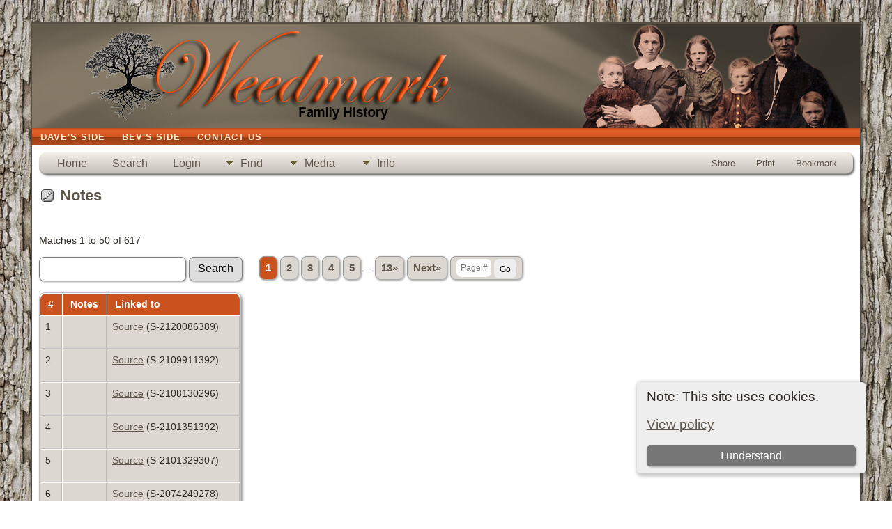

--- FILE ---
content_type: text/html;charset=ISO-8859-1
request_url: http://www.weedmarkfamily.ca/browsenotes.php
body_size: 5452
content:
<!DOCTYPE html PUBLIC "-//W3C//DTD XHTML 1.0 Transitional//EN">

<html lang="en" xmlns="http://www.w3.org/1999/xhtml">
<head>
<title>Notes: Weedmark Family History</title>
<meta name="Keywords" content="This site is a collection of Weedmark Family historical data that is continually evolving thanks to the help of family and friends and has been created with the hope of preserving the memories of our ancestors." />
<meta name="Description" content="Notes: Weedmark Family History" />
<meta http-equiv="Content-type" content="text/html; charset=ISO-8859-1" />
<meta name="robots" content="noindex" />
<meta name="viewport" content="width=device-width, initial-scale=1" />
<link href="css/genstyle.css?v=15.0.1" rel="stylesheet" type="text/css" />
<link href="templates/template9/css/tngtabs2.css" rel="stylesheet" type="text/css" />
<link href="templates/template9/css/templatestyle.css?v=15.0.1" rel="stylesheet" type="text/css" />
<script src="https://code.jquery.com/jquery-3.4.1.min.js" type="text/javascript" integrity="sha384-vk5WoKIaW/vJyUAd9n/wmopsmNhiy+L2Z+SBxGYnUkunIxVxAv/UtMOhba/xskxh" crossorigin="anonymous"></script>
<script src="https://code.jquery.com/ui/1.12.1/jquery-ui.min.js" type="text/javascript" integrity="sha256-VazP97ZCwtekAsvgPBSUwPFKdrwD3unUfSGVYrahUqU=" crossorigin="anonymous"></script>
<script type="text/javascript" src="js/net.js"></script>
<link href="templates/template9/css/mytngstyle.css?v=15.0.1" rel="stylesheet" type="text/css" />
<script type="text/javascript" src="js/tngmenuhover2.js"></script>
<script type="text/javascript">
// <![CDATA[
var tnglitbox;
var share = 0;
var closeimg = "img/tng_close.gif";
var smallimage_url = 'ajx_smallimage.php?';
var cmstngpath='';
var loadingmsg = 'Loading...';
var expand_msg = "Expand";
var collapse_msg = "Collapse";
//]]>
</script>
<link rel="alternate" type="application/rss+xml" title="RSS" href="tngrss.php" />

<link rel="icon" type="image/ico" href="favicon.ico" /><!-- The Next Generation of Genealogy Sitebuilding, v.15.0.1 (6 March 2025), Written by Darrin Lythgoe, 2001-2026 -->
</head>
<style>
div.art-headerobject {
  background-image: url('templates/template9/img/header-object.png');
  background-repeat: no-repeat;
  width: 432px;
  height: 150px;
}
</style>
<body id="bodytop" class="browsenotes">
<div id="art-main">
    <div class="cleared reset-box"></div>
    <div class="art-sheet">
        <div class="art-sheet-tl"></div>
        <div class="art-sheet-tr"></div>
        <div class="art-sheet-bl"></div>
        <div class="art-sheet-br"></div>
        <div class="art-sheet-tc"></div>
        <div class="art-sheet-bc"></div>
        <div class="art-sheet-cl"></div>
        <div class="art-sheet-cr"></div>
        <div class="art-sheet-cc"></div>
        <div class="art-sheet-body">
            <div class="art-header">
                <div class="art-header-clip">
                <div class="art-header-center">
                    <div class="art-header-jpeg"></div>
                </div>
                </div>
                <div class="art-headerobject"></div>
                <div class="art-logo">
                                 <h1 class="art-logo-name"><a href="index.php"></a></h1>
                                                 <h2 class="art-logo-text"></h2>
                                </div>
            </div>
            <div class="cleared reset-box"></div>
<div class="art-nav">
	<div class="art-nav-l"></div>
	<div class="art-nav-r"></div>
<div class="art-nav-outer">
	<ul class="art-hmenu">
		<li>
			<a href="pedigree.php?personID=P-1346877275&amp;tree=Weedmark"><span class="l"></span><span class="t">Dave's Side</span></a>
		</li>
		<li>
			<a href="pedigree.php?personID=P-1348299590&amp;tree=Weedmark"><span class="l"></span><span class="t">Bev's Side</span></a>
		</li>
		<li>
			<a href="suggest.php?page=Notes"><span class="l"></span><span class="t">Contact Us</span></a>
		</li>
	</ul>
</div>
</div>
<div class="cleared reset-box"></div>
<div class="art-content-layout">
                <div class="art-content-layout-row">
                    <div class="art-layout-cell art-content">
<div class="art-post">
    <div class="art-post-body">
<div class="menucontainer">
<div class="innercontainer">
<div style="display:inline-flex"><div class="icons">
<a href="index.php"    title="Home" class="tngsmallicon" id="home-smicon">Home</a>
<a href="searchform.php" onclick="return openSearch();"   title="Search" class="tngsmallicon" id="search-smicon">Search</a>
<a href="#" onclick="return openLogin('ajx_login.php?p=');"   title="Login" class="tngsmallicon" id="log-smicon">Login</a>

</div>
<ul class="tngdd" id="tngdd">
<li><a href="#" class="menulink">Find</a>
<ul>
<li><a href="surnames.php"><div class="menu-label" style="padding-left:3px;">Surnames</div></a></li>
<li><a href="firstnames.php"><div class="menu-label" style="padding-left:3px;">First Names</div></a></li>
<li><a href="searchform.php"><div class="menu-label" style="padding-left:3px;">Search People</div></a></li>
<li><a href="famsearchform.php"><div class="menu-label" style="padding-left:3px;">Search Families</div></a></li>
<li><a href="searchsite.php"><div class="menu-label" style="padding-left:3px;">Search Site</div></a></li>
<li><a href="whatsnew.php"><div class="menu-label" style="padding-left:3px;">What's New</div></a></li>
<li><a href="mostwanted.php"><div class="menu-label" style="padding-left:3px;">Most Wanted</div></a></li>
<li><a href="reports.php"><div class="menu-label" style="padding-left:3px;">Reports</div></a></li>
<li><a href="anniversaries.php"><div class="menu-label" style="padding-left:3px;">Dates</div></a></li>
<li><a href="calendar.php?m=01"><div class="menu-label" style="padding-left:3px;">Calendar</div></a></li>
<li><a href="cemeteries.php"><div class="menu-label" style="padding-left:3px;">Cemeteries</div></a></li>
</ul>
</li>
<li><a href="#" class="menulink">Media</a>
<ul>
<li><a href="browsemedia.php?mediatypeID=photos"><div class="menu-label" style="padding-left:3px;">Photos</div></a></li>
<li><a href="browsemedia.php?mediatypeID=documents"><div class="menu-label" style="padding-left:3px;">Documents</div></a></li>
<li><a href="browsemedia.php?mediatypeID=headstones"><div class="menu-label" style="padding-left:3px;">Headstones</div></a></li>
<li><a href="browsemedia.php?mediatypeID=histories"><div class="menu-label" style="padding-left:3px;">Histories</div></a></li>
<li><a href="browsemedia.php?mediatypeID=recordings"><div class="menu-label" style="padding-left:3px;">Recordings</div></a></li>
<li><a href="browsemedia.php?mediatypeID=videos"><div class="menu-label" style="padding-left:3px;">Videos</div></a></li>
<li><a href="browsemedia.php?mediatypeID=bmdrecords"><div class="menu-label" style="padding-left:3px;">BMD Records</div></a></li>
<li><a href="browsemedia.php?mediatypeID=census"><div class="menu-label" style="padding-left:3px;">Census Records</div></a></li>
<li><a href="browsemedia.php?mediatypeID=immigration"><div class="menu-label" style="padding-left:3px;">Immigration Records</div></a></li>
<li><a href="browsemedia.php?mediatypeID=militaryrecords"><div class="menu-label" style="padding-left:3px;">Military Records</div></a></li>
<li><a href="browsemedia.php?mediatypeID=obituaries"><div class="menu-label" style="padding-left:3px;">Obituaries</div></a></li>
<li><a href="browsemedia.php?mediatypeID=passengerlist"><div class="menu-label" style="padding-left:3px;">Passenger Lists</div></a></li>
<li><a href="browsealbums.php"><div class="menu-label" style="padding-left:3px;">Albums</div></a></li>
<li><a href="browsemedia.php"><div class="menu-label" style="padding-left:3px;">All Media</div></a></li>
</ul>
</li>
<li><a href="#" class="menulink">Info</a>
<ul>
<li><a href="statistics.php"><div class="menu-label" style="padding-left:3px;">Statistics</div></a></li>
<li><a href="places.php"><div class="menu-label" style="padding-left:3px;">Places</div></a></li>
<li><a href="browsetrees.php"><div class="menu-label" style="padding-left:3px;">Trees</div></a></li>
<li><a href="browsebranches.php"><div class="menu-label" style="padding-left:3px;">Branches</div></a></li>
<li><a href="browsenotes.php"><div class="menu-label" style="padding-left:3px;">Notes</div></a></li>
<li><a href="browsesources.php"><div class="menu-label" style="padding-left:3px;">Sources</div></a></li>
<li><a href="browserepos.php"><div class="menu-label" style="padding-left:3px;">Repositories</div></a></li>
<li><a href="browse_dna_tests.php"><div class="menu-label" style="padding-left:3px;">DNA Tests</div></a></li>
<li><a href="bookmarks.php"><div class="menu-label" style="padding-left:3px;">Bookmarks</div></a></li>
<li><a href="suggest.php?page=Notes"><div class="menu-label" style="padding-left:3px;">Contact Us</div></a></li>
</ul>
</li>
</ul>
</div><div class="icons-rt in-bar">
<a href="#" onclick="jQuery('#shareicons').toggle(200); if(!share) { jQuery('#share-smicon').html('Hide'); share=1;} else { jQuery('#share-smicon').html('Share'); share=0; }; return false;"   title="Share" class="tngsmallicon" id="share-smicon">Share</a>
<a href="#" onclick="newwindow=window.open('/browsenotes.php?tngprint=1','tngprint','width=850,height=600,status=no,resizable=yes,scrollbars=yes'); newwindow.focus(); return false;"  rel="nofollow" title="Print" class="tngsmallicon" id="print-smicon">Print</a>
<a href="#" onclick="tnglitbox = new LITBox('ajx_addbookmark.php?p=',{width:350,height:120}); return false;"   title="Bookmark" class="tngsmallicon" id="bmk-smicon">Bookmark</a>

</div>
</div>
</div>
<div id="searchdrop" class="slidedown" style="display:none;"><a href="#" onclick="jQuery('#searchdrop').slideUp(200);return false;" style="float:right"><img src="img/tng_close.gif" alt=""/></a><span class="subhead"><strong>Search</strong> &#8226; <a href="searchform.php">Advanced Search</a> &#8226; <a href="famsearchform.php">Search Families</a> &#8226; <a href="searchsite.php">Search Site</a></span><br/><br/><form action="search.php" method="get">

<label for="searchfirst">First Name: </label><input type="text" name="myfirstname" id="searchfirst"/> &nbsp;
<label for="searchlast">Last Name: </label><input type="text" name="mylastname" id="searchlast"/> &nbsp;
<label for="searchid">ID: </label><input type="text" class="veryshortfield" name="mypersonid" id="searchid"/> &nbsp;
<input type="hidden" name="idqualify" value="equals"/>
<input type="submit" class="btn" value="Search"/></form></div><div id="shareicons" style="display:none;margin-right:120px;">
<div class="a2a_kit a2a_kit_size_22 a2a_default_style">
<a class="a2a_dd" href="https://www.addtoany.com/share"></a>
<a class="a2a_button_facebook"></a>
<a class="a2a_button_x"></a>
<a class="a2a_button_facebook_messenger"></a>
<a class="a2a_button_pinterest"></a>
</div>
<script async src="https://static.addtoany.com/menu/page.js"></script>
</div>
<script type="text/javascript">var tngdd=new tngdd.dd("tngdd");tngdd.init("tngdd","menuhover");</script>
<div class="cookie-banner" style="display: none">
  Note: This site uses cookies.  <p>
    <a href="data_protection_policy.php">View policy</a>
  </p>
  <button class="cookie-close">I understand</button>
</div>

<script type="text/javascript">
//<![CDATA[
jQuery(document).ready(function() {
  if (localStorage.getItem('cookieSeen') != 'shown') {
    $('.cookie-banner').show();
  };
  $('.cookie-close').click(function() {
    localStorage.setItem('cookieSeen','shown')
    $('.cookie-banner').hide();
  })
});
//]]>
</script>

<h1 class="header"><span class="headericon" id="notes-hdr-icon"></span>Notes</h1><br clear="left"/>
<p>Matches 1 to 50 of 617</p><div>
<form action="browsenotes.php" method="get" name="notesearch1">
<input type="text" name="notesearch" value="" /> <input type="submit" class="btn" value="Search" />&nbsp;&nbsp;&nbsp;&nbsp;&nbsp;<span class="normal">   <span class="snlink snlinkact">1</span>  <a href="browsenotes.php?notesearch=&amp;offset=50&amp;tree=&amp;tngpage=2" class="snlink">2</a>  <a href="browsenotes.php?notesearch=&amp;offset=100&amp;tree=&amp;tngpage=3" class="snlink">3</a>  <a href="browsenotes.php?notesearch=&amp;offset=150&amp;tree=&amp;tngpage=4" class="snlink">4</a>  <a href="browsenotes.php?notesearch=&amp;offset=200&amp;tree=&amp;tngpage=5" class="snlink">5</a>  ... <a href="browsenotes.php?notesearch=&amp;offset=600&amp;tree=&amp;tngpage=13" class="snlink" title="Last Page">13&raquo;</a> <a href="browsenotes.php?notesearch=&amp;offset=50&amp;tree=&amp;tngpage=2" class="snlink" title="Next">Next&raquo;</a> <span class="snlink"><input type="text" class="tngpage minifield" placeholder="Page #" name="tngpage" style="height:26px" onkeyup="if(pageEnter(this,event)) {goToPage($(this).next(),'browsenotes.php?notesearch=&amp;offset','',50);}"/> <input type="button" value="Go" class="minibutton" onclick="goToPage(this,'browsenotes.php?notesearch=&amp;offset','',50);"/></span></span><input type="hidden" name="tree" value="Weedmark" />
</form></div>
<br />
<table cellpadding="3" cellspacing="1" border="0" class="thfixed whiteback">	<thead>
		<tr>
		<th data-tablesaw-priority="persist" class="fieldnameback nbrcol fieldname">&nbsp;#&nbsp;</th>
		<th data-tablesaw-priority="1" class="fieldnameback nw fieldname">&nbsp;Notes&nbsp;</th>
		<th data-tablesaw-priority="2" class="fieldnameback fieldname">&nbsp;Linked to&nbsp;</th>
		</tr>
	</thead>
<tr><td valign="top" class="databack">1</td>
<td valign="top" class="databack">&nbsp;</td><td valign="top" class="databack" width="175"><a href="showsource.php?sourceID=S-2120086389&amp;tree=Weedmark" target='_blank'>Source</a> (S-2120086389)
<br/>
&nbsp;</td></tr>
<tr><td valign="top" class="databack">2</td>
<td valign="top" class="databack">&nbsp;</td><td valign="top" class="databack" width="175"><a href="showsource.php?sourceID=S-2109911392&amp;tree=Weedmark" target='_blank'>Source</a> (S-2109911392)
<br/>
&nbsp;</td></tr>
<tr><td valign="top" class="databack">3</td>
<td valign="top" class="databack">&nbsp;</td><td valign="top" class="databack" width="175"><a href="showsource.php?sourceID=S-2108130296&amp;tree=Weedmark" target='_blank'>Source</a> (S-2108130296)
<br/>
&nbsp;</td></tr>
<tr><td valign="top" class="databack">4</td>
<td valign="top" class="databack">&nbsp;</td><td valign="top" class="databack" width="175"><a href="showsource.php?sourceID=S-2101351392&amp;tree=Weedmark" target='_blank'>Source</a> (S-2101351392)
<br/>
&nbsp;</td></tr>
<tr><td valign="top" class="databack">5</td>
<td valign="top" class="databack">&nbsp;</td><td valign="top" class="databack" width="175"><a href="showsource.php?sourceID=S-2101329307&amp;tree=Weedmark" target='_blank'>Source</a> (S-2101329307)
<br/>
&nbsp;</td></tr>
<tr><td valign="top" class="databack">6</td>
<td valign="top" class="databack">&nbsp;</td><td valign="top" class="databack" width="175"><a href="showsource.php?sourceID=S-2074249278&amp;tree=Weedmark" target='_blank'>Source</a> (S-2074249278)
<br/>
&nbsp;</td></tr>
<tr><td valign="top" class="databack">7</td>
<td valign="top" class="databack">&nbsp;</td><td valign="top" class="databack" width="175"><a href="showsource.php?sourceID=S-2051758870&amp;tree=Weedmark" target='_blank'>Source</a> (S-2051758870)
<br/>
&nbsp;</td></tr>
<tr><td valign="top" class="databack">8</td>
<td valign="top" class="databack">&nbsp;</td><td valign="top" class="databack" width="175"><a href="showsource.php?sourceID=S-2051702602&amp;tree=Weedmark" target='_blank'>Source</a> (S-2051702602)
<br/>
&nbsp;</td></tr>
<tr><td valign="top" class="databack">9</td>
<td valign="top" class="databack">&nbsp;</td><td valign="top" class="databack" width="175"><a href="showsource.php?sourceID=S-2024034497&amp;tree=Weedmark" target='_blank'>Source</a> (S-2024034497)
<br/>
&nbsp;</td></tr>
<tr><td valign="top" class="databack">10</td>
<td valign="top" class="databack">&nbsp;</td><td valign="top" class="databack" width="175"><a href="showsource.php?sourceID=S-2015257875&amp;tree=Weedmark" target='_blank'>Source</a> (S-2015257875)
<br/>
&nbsp;</td></tr>
<tr><td valign="top" class="databack">11</td>
<td valign="top" class="databack">&nbsp;</td><td valign="top" class="databack" width="175"><a href="showsource.php?sourceID=S-1977607952&amp;tree=Weedmark" target='_blank'>Source</a> (S-1977607952)
<br/>
&nbsp;</td></tr>
<tr><td valign="top" class="databack">12</td>
<td valign="top" class="databack">&nbsp;</td><td valign="top" class="databack" width="175"><a href="showsource.php?sourceID=S-1965226244&amp;tree=Weedmark" target='_blank'>Source</a> (S-1965226244)
<br/>
&nbsp;</td></tr>
<tr><td valign="top" class="databack">13</td>
<td valign="top" class="databack">&nbsp;</td><td valign="top" class="databack" width="175"><a href="showsource.php?sourceID=S-1961679092&amp;tree=Weedmark" target='_blank'>Source</a> (S-1961679092)
<br/>
&nbsp;</td></tr>
<tr><td valign="top" class="databack">14</td>
<td valign="top" class="databack">&nbsp;</td><td valign="top" class="databack" width="175"><a href="showsource.php?sourceID=S-1961332635&amp;tree=Weedmark" target='_blank'>Source</a> (S-1961332635)
<br/>
&nbsp;</td></tr>
<tr><td valign="top" class="databack">15</td>
<td valign="top" class="databack">&nbsp;</td><td valign="top" class="databack" width="175"><a href="showsource.php?sourceID=S-1961312010&amp;tree=Weedmark" target='_blank'>Source</a> (S-1961312010)
<br/>
&nbsp;</td></tr>
<tr><td valign="top" class="databack">16</td>
<td valign="top" class="databack">&nbsp;</td><td valign="top" class="databack" width="175"><a href="showsource.php?sourceID=S-1961245587&amp;tree=Weedmark" target='_blank'>Source</a> (S-1961245587)
<br/>
&nbsp;</td></tr>
<tr><td valign="top" class="databack">17</td>
<td valign="top" class="databack">&nbsp;</td><td valign="top" class="databack" width="175"><a href="showsource.php?sourceID=S-1961231870&amp;tree=Weedmark" target='_blank'>Source</a> (S-1961231870)
<br/>
&nbsp;</td></tr>
<tr><td valign="top" class="databack">18</td>
<td valign="top" class="databack">&nbsp;</td><td valign="top" class="databack" width="175"><a href="showsource.php?sourceID=S-1961212907&amp;tree=Weedmark" target='_blank'>Source</a> (S-1961212907)
<br/>
&nbsp;</td></tr>
<tr><td valign="top" class="databack">19</td>
<td valign="top" class="databack">&nbsp;</td><td valign="top" class="databack" width="175"><a href="showsource.php?sourceID=S-1961212188&amp;tree=Weedmark" target='_blank'>Source</a> (S-1961212188)
<br/>
&nbsp;</td></tr>
<tr><td valign="top" class="databack">20</td>
<td valign="top" class="databack">&nbsp;</td><td valign="top" class="databack" width="175"><a href="showsource.php?sourceID=S-1961142087&amp;tree=Weedmark" target='_blank'>Source</a> (S-1961142087)
<br/>
&nbsp;</td></tr>
<tr><td valign="top" class="databack">21</td>
<td valign="top" class="databack">&nbsp;</td><td valign="top" class="databack" width="175"><a href="showsource.php?sourceID=S-1961138618&amp;tree=Weedmark" target='_blank'>Source</a> (S-1961138618)
<br/>
&nbsp;</td></tr>
<tr><td valign="top" class="databack">22</td>
<td valign="top" class="databack">&nbsp;</td><td valign="top" class="databack" width="175"><a href="showsource.php?sourceID=S-1961121757&amp;tree=Weedmark" target='_blank'>Source</a> (S-1961121757)
<br/>
&nbsp;</td></tr>
<tr><td valign="top" class="databack">23</td>
<td valign="top" class="databack">&nbsp;</td><td valign="top" class="databack" width="175"><a href="showsource.php?sourceID=S-1960495875&amp;tree=Weedmark" target='_blank'>Source</a> (S-1960495875)
<br/>
&nbsp;</td></tr>
<tr><td valign="top" class="databack">24</td>
<td valign="top" class="databack">&nbsp;</td><td valign="top" class="databack" width="175"><a href="showsource.php?sourceID=S-1959944153&amp;tree=Weedmark" target='_blank'>Source</a> (S-1959944153)
<br/>
&nbsp;</td></tr>
<tr><td valign="top" class="databack">25</td>
<td valign="top" class="databack">&nbsp;</td><td valign="top" class="databack" width="175"><a href="showsource.php?sourceID=S-1959942147&amp;tree=Weedmark" target='_blank'>Source</a> (S-1959942147)
<br/>
&nbsp;</td></tr>
<tr><td valign="top" class="databack">26</td>
<td valign="top" class="databack">&nbsp;</td><td valign="top" class="databack" width="175"><a href="showsource.php?sourceID=S-1957998680&amp;tree=Weedmark" target='_blank'>Source</a> (S-1957998680)
<br/>
&nbsp;</td></tr>
<tr><td valign="top" class="databack">27</td>
<td valign="top" class="databack">&nbsp;</td><td valign="top" class="databack" width="175"><a href="showsource.php?sourceID=S-1949437657&amp;tree=Weedmark" target='_blank'>Source</a> (S-1949437657)
<br/>
&nbsp;</td></tr>
<tr><td valign="top" class="databack">28</td>
<td valign="top" class="databack">&nbsp;</td><td valign="top" class="databack" width="175"><a href="showsource.php?sourceID=S-1948143105&amp;tree=Weedmark" target='_blank'>Source</a> (S-1948143105)
<br/>
&nbsp;</td></tr>
<tr><td valign="top" class="databack">29</td>
<td valign="top" class="databack">&nbsp;</td><td valign="top" class="databack" width="175"><a href="showsource.php?sourceID=S-1947185025&amp;tree=Weedmark" target='_blank'>Source</a> (S-1947185025)
<br/>
&nbsp;</td></tr>
<tr><td valign="top" class="databack">30</td>
<td valign="top" class="databack">&nbsp;</td><td valign="top" class="databack" width="175"><a href="showsource.php?sourceID=S-1946634696&amp;tree=Weedmark" target='_blank'>Source</a> (S-1946634696)
<br/>
&nbsp;</td></tr>
<tr><td valign="top" class="databack">31</td>
<td valign="top" class="databack">&nbsp;</td><td valign="top" class="databack" width="175"><a href="showsource.php?sourceID=S-1946633899&amp;tree=Weedmark" target='_blank'>Source</a> (S-1946633899)
<br/>
&nbsp;</td></tr>
<tr><td valign="top" class="databack">32</td>
<td valign="top" class="databack">&nbsp;</td><td valign="top" class="databack" width="175"><a href="showsource.php?sourceID=S-1946613124&amp;tree=Weedmark" target='_blank'>Source</a> (S-1946613124)
<br/>
&nbsp;</td></tr>
<tr><td valign="top" class="databack">33</td>
<td valign="top" class="databack">&nbsp;</td><td valign="top" class="databack" width="175"><a href="showsource.php?sourceID=S-1946610024&amp;tree=Weedmark" target='_blank'>Source</a> (S-1946610024)
<br/>
&nbsp;</td></tr>
<tr><td valign="top" class="databack">34</td>
<td valign="top" class="databack">&nbsp;</td><td valign="top" class="databack" width="175"><a href="showsource.php?sourceID=S-1946594750&amp;tree=Weedmark" target='_blank'>Source</a> (S-1946594750)
<br/>
&nbsp;</td></tr>
<tr><td valign="top" class="databack">35</td>
<td valign="top" class="databack">&nbsp;</td><td valign="top" class="databack" width="175"><a href="showsource.php?sourceID=S-1945575630&amp;tree=Weedmark" target='_blank'>Source</a> (S-1945575630)
<br/>
&nbsp;</td></tr>
<tr><td valign="top" class="databack">36</td>
<td valign="top" class="databack">&nbsp;</td><td valign="top" class="databack" width="175"><a href="showsource.php?sourceID=S-1942829878&amp;tree=Weedmark" target='_blank'>Source</a> (S-1942829878)
<br/>
&nbsp;</td></tr>
<tr><td valign="top" class="databack">37</td>
<td valign="top" class="databack">&nbsp;</td><td valign="top" class="databack" width="175"><a href="showsource.php?sourceID=S-1926231126&amp;tree=Weedmark" target='_blank'>Source</a> (S-1926231126)
<br/>
&nbsp;</td></tr>
<tr><td valign="top" class="databack">38</td>
<td valign="top" class="databack">&nbsp;</td><td valign="top" class="databack" width="175"><a href="showsource.php?sourceID=S-1925123144&amp;tree=Weedmark" target='_blank'>Source</a> (S-1925123144)
<br/>
&nbsp;</td></tr>
<tr><td valign="top" class="databack">39</td>
<td valign="top" class="databack">&nbsp;</td><td valign="top" class="databack" width="175"><a href="showsource.php?sourceID=S-1214169528&amp;tree=Weedmark" target='_blank'>Source</a> (S-1214169528)
<br/>
&nbsp;</td></tr>
<tr><td valign="top" class="databack">40</td>
<td valign="top" class="databack">&nbsp;</td><td valign="top" class="databack" width="175"><a href="showsource.php?sourceID=S-1214099130&amp;tree=Weedmark" target='_blank'>Source</a> (S-1214099130)
<br/>
&nbsp;</td></tr>
<tr><td valign="top" class="databack">41</td>
<td valign="top" class="databack">&nbsp;</td><td valign="top" class="databack" width="175"><a href="showsource.php?sourceID=S-1213731353&amp;tree=Weedmark" target='_blank'>Source</a> (S-1213731353)
<br/>
&nbsp;</td></tr>
<tr><td valign="top" class="databack">42</td>
<td valign="top" class="databack">&nbsp;</td><td valign="top" class="databack" width="175"><a href="showsource.php?sourceID=S-1213619837&amp;tree=Weedmark" target='_blank'>Source</a> (S-1213619837)
<br/>
&nbsp;</td></tr>
<tr><td valign="top" class="databack">43</td>
<td valign="top" class="databack">&nbsp;</td><td valign="top" class="databack" width="175"><a href="showsource.php?sourceID=S-1213521174&amp;tree=Weedmark" target='_blank'>Source</a> (S-1213521174)
<br/>
&nbsp;</td></tr>
<tr><td valign="top" class="databack">44</td>
<td valign="top" class="databack">&nbsp;</td><td valign="top" class="databack" width="175"><a href="showsource.php?sourceID=S-1211595551&amp;tree=Weedmark" target='_blank'>Source</a> (S-1211595551)
<br/>
&nbsp;</td></tr>
<tr><td valign="top" class="databack">45</td>
<td valign="top" class="databack">&nbsp;</td><td valign="top" class="databack" width="175"><a href="showsource.php?sourceID=S-1201268004&amp;tree=Weedmark" target='_blank'>Source</a> (S-1201268004)
<br/>
&nbsp;</td></tr>
<tr><td valign="top" class="databack">46</td>
<td valign="top" class="databack">&nbsp;</td><td valign="top" class="databack" width="175"><a href="showsource.php?sourceID=S-1201199280&amp;tree=Weedmark" target='_blank'>Source</a> (S-1201199280)
<br/>
&nbsp;</td></tr>
<tr><td valign="top" class="databack">47</td>
<td valign="top" class="databack">&nbsp;</td><td valign="top" class="databack" width="175"><a href="showsource.php?sourceID=S-1183845394&amp;tree=Weedmark" target='_blank'>Source</a> (S-1183845394)
<br/>
&nbsp;</td></tr>
<tr><td valign="top" class="databack">48</td>
<td valign="top" class="databack">&nbsp;</td><td valign="top" class="databack" width="175"><a href="showsource.php?sourceID=S-1183783145&amp;tree=Weedmark" target='_blank'>Source</a> (S-1183783145)
<br/>
&nbsp;</td></tr>
<tr><td valign="top" class="databack">49</td>
<td valign="top" class="databack">&nbsp;</td><td valign="top" class="databack" width="175"><a href="showsource.php?sourceID=S-1183498277&amp;tree=Weedmark" target='_blank'>Source</a> (S-1183498277)
<br/>
&nbsp;</td></tr>
<tr><td valign="top" class="databack">50</td>
<td valign="top" class="databack">&nbsp;</td><td valign="top" class="databack" width="175"><a href="showsource.php?sourceID=S-1183476775&amp;tree=Weedmark" target='_blank'>Source</a> (S-1183476775)
<br/>
&nbsp;</td></tr>
</table><br />
<div>
<form action="browsenotes.php" method="get" name="notesearch2">
<input type="text" name="notesearch" value="" /> <input type="submit" class="btn" value="Search" />&nbsp;&nbsp;&nbsp;&nbsp;&nbsp;<span class="normal">   <span class="snlink snlinkact">1</span>  <a href="browsenotes.php?notesearch=&amp;offset=50&amp;tree=&amp;tngpage=2" class="snlink">2</a>  <a href="browsenotes.php?notesearch=&amp;offset=100&amp;tree=&amp;tngpage=3" class="snlink">3</a>  <a href="browsenotes.php?notesearch=&amp;offset=150&amp;tree=&amp;tngpage=4" class="snlink">4</a>  <a href="browsenotes.php?notesearch=&amp;offset=200&amp;tree=&amp;tngpage=5" class="snlink">5</a>  ... <a href="browsenotes.php?notesearch=&amp;offset=600&amp;tree=&amp;tngpage=13" class="snlink" title="Last Page">13&raquo;</a> <a href="browsenotes.php?notesearch=&amp;offset=50&amp;tree=&amp;tngpage=2" class="snlink" title="Next">Next&raquo;</a> <span class="snlink"><input type="text" class="tngpage minifield" placeholder="Page #" name="tngpage" style="height:26px" onkeyup="if(pageEnter(this,event)) {goToPage($(this).next(),'browsenotes.php?notesearch=&amp;offset','',50);}"/> <input type="button" value="Go" class="minibutton" onclick="goToPage(this,'browsenotes.php?notesearch=&amp;offset','',50);"/></span></span><input type="hidden" name="tree" value="Weedmark" />
</form></div>
<br />    </div>
</div>

                      <div class="cleared"></div>
                    </div>
                </div>
            </div>
            <div class="cleared"></div>
            <div class="art-footer">
                <div class="art-footer-t"></div>
                <div class="art-footer-b"></div>
                <div class="art-footer-body">
                    <a href="tngrss.php" class="art-rss-tag-icon" title="RSS"></a>
                            <div class="art-footer-text">
<p class="smaller center">This site powered by <a href="https://tngsitebuilding.com" class="footer" target="_blank" title="Learn more about TNG">The Next Generation of Genealogy Sitebuilding</a> v. 15.0.1,  written by Darrin Lythgoe  &copy; 2001-2026.</p>
<p class="smaller center">Maintained by <a href="suggest.php?" class="footer" title="Contact Us">Bev and Dave Alexander</a>. | <a href="data_protection_policy.php" class="footer" title="Data Protection Policy" target="_blank">Data Protection Policy</a>.
</p>
							</div>
                    <div class="cleared"></div>
                </div>
            </div>
    		<div class="cleared"></div>
        </div>
    </div>
    <div class="cleared"></div><br /><br />
</div>
<script type="text/javascript" src="js/litbox.js"></script>
</body>
</html>
